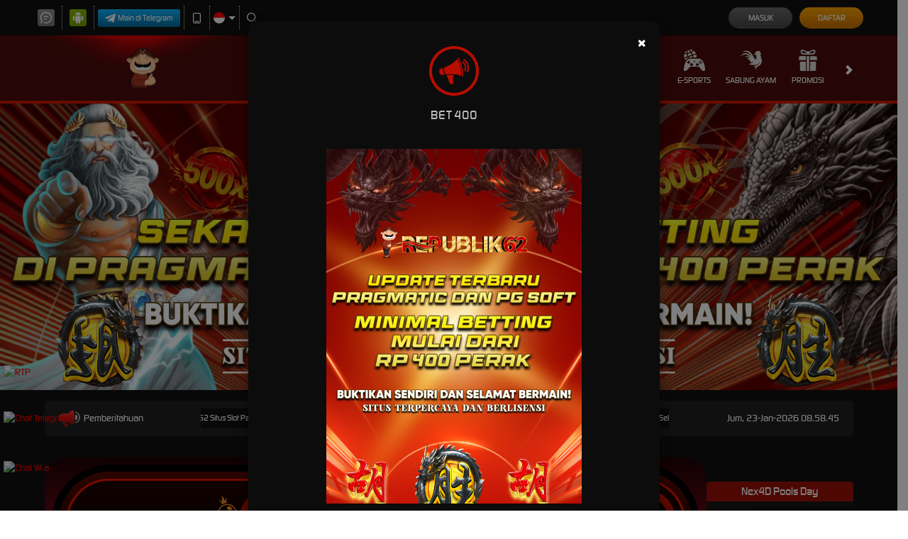

--- FILE ---
content_type: text/css; charset=utf-8
request_url: https://www.swedeclean.com/Content/Theme/desktop-red-css?v=xQl_rtihyyEs_7Bz-g7HYCcUiRw4r_4XMRFvFLwfcYw1
body_size: 15140
content:
:root{--default:transparent;--body-theme-bg:#0a0a0a;--announcement-cntr-bg:#202020;--announcement-cntr-color:#fff;--announcement-cntr-section-announcement-bg:#1a1a1a;--announcement-cntr-section-announcement-color:#fff;--announcement-cntr-list-li-color:#fff;--banner-bg:#070707;--banner-carousel-indicators-li-border:1px solid #fff;--banner-carousel-indicators-active-bg:#d71902;--banner-carousel-indicators-active-border:#d71902;--download-apk-content-bg:#151515;--download-apk-details-title-color:#fff;--download-apk-details-desc-color:#dbdbdb;--download-apk-details-btn-color:#fff;--download-apk-details-btn-bg:linear-gradient(to bottom,#f3dd7f 0%,#b88416 100%);--download-apk-details-btn-back-color:#fff;--download-apk-details-btn-back-bg:#444;--download-apk-details-btn-back-bs:none;--download-apk-color:#fff;--download-apk-section-i-color:#9a0f04;--download-apk-btn-color:#fff;--download-apk-btn-bg:linear-gradient(to bottom,#ff1300 0%,#9a0f04 100%);--download-apk-btn-hover-color:#fff;--download-popup-modal-body-span-color:#fff;--download-popup-modal-header-title-color:#b90d00;--home-progressive-jackpot-bg:linear-gradient(#1c0205,#690712,#1c0205);--home-progressive-jackpot-color:#fff;--home-progressive-jackpot-outer-cntr-bg:#000;--home-progressive-jackpot-inner-cntr-bg:linear-gradient(#560900,rgba(86,9,0,0));--home-progressive-jackpot-border-cntr-bg:#0009;--home-progressive-jackpot-border-cntr-border:3px solid #e71400;--home-progressive-jackpot-jackpot-cntr-bg:linear-gradient(#e71400,#2d0400);--home-progressive-jackpot-jackpot-inner-cntr-bg:#000;--home-progressive-jackpot-jackpot-border-cntr-border:3px dotted #5f0800;--home-progressive-jackpot-jackpot-currency-color:#d31200;--home-progressive-jackpot-jackpot-play-text-color:#fd6f16;--home-progressive-jackpot-jackpot-play-text-label-color:#009fc5;--lottery-result-cntr-bg:#161616;--lottery-result-cntr-color:#fff;--lottery-result-cntr-title-bg:#9a0f06;--lottery-result-cntr-title-color:#fff;--lottery-result-cntr-numbers-bg:#0f0f0f;--sports-platform-title-color:#fff;--sports-matches-cntr-bg:#0f0f0f;--sport-match-item-bg:9a0f04;--sport-match-item-color:#fff;--sport-match-item-even-bg:#303030;--sport-match-item-even-color:#fff;--sport-match-item-info-cntr-bg:#161616;--sport-match-item-even-info-cntr-bg:#0f0f0f;--sport-match-item-even-info-cntr-color:#fff;--sport-match-item-info-color:#fff;--sport-match-item-teams-span-color:#ff2003;--popular-game-title-cntr-title-span-color:#fff;--popular-game-title-cntr-title-span-bg:#4a0a0a;--popular-game-title-cntr-title-span-after-bg:#4a0a0a;--popular-game-title-cntr-content-border:1px solid #4a0a0a;--popular-game-title-cntr-content-game-list-game-item-game-name-color:#e00;--popular-game-title-cntr-content-game-list-game-item-provider-name-color:#fff;--popular-game-title-cntr-content-game-list-scrollbar-thumb-bg:#58585a;--popular-games-bg:#0a0a0a;--popular-games-left-section-title-bg:#101010;--popular-games-left-section-title-color:#fff;--popular-games-scrtabs-tab-cntr-bg:linear-gradient(to bottom,#242424 0%,#515151 46%,#242424 100%);--popular-games-nav-tabs-li-a-bg:#101010;--popular-games-nav-tabs-li-a-active-bg:#181818;--popular-games-scroll-arrow-bg:transparent;--popular-games-scroll-arrow-color:#fff;--popular-games-tab-pane-bg:#050e2d;--popular-games-tab-content-border:1px solid #1a1a1a;--popular-games-list-game-item-hover-link-cntr-bg:rgba(0,0,0,.7);--home-game-list-cntr-title-span-color:#fff;--home-game-list-cntr-title-span-bg:#4a0a0a;--home-game-list-cntr-title-span-after-bg:#4a0a0a;--home-game-list-cntr-content-border:1px solid #4a0a0a;--home-game-list-cntr-content-game-list-game-item-game-name-color:#e00;--home-game-list-cntr-content-game-list-game-item-provider-name-color:#fff;--home-game-list-cntr-content-game-list-scrollbar-thumb-bg:#58585a;--home-info-cntr-bg:#0f0f0f;--home-info-cntr-border:2px solid #c11501;--home-info-cntr-tickercntr-bg:#0f0f0f;--arcade-games-cntr-bg:#9a0e04;--arcade-games-cntr-vendor-name-color:#9a0e04;--arcade-games-cntr-filter-section-bg:#0f0f0f;--arcade-games-cntr-filter-section-input-text-bg:#000;--arcade-games-cntr-filter-section-input-text-color:#fff;--arcade-games-cntr-category-filter-link-color:#fff;--arcade-games-cntr-category-filter-link-active-bg:#9a0e04;--arcade-games-cntr-category-filter-link-active-color:#fff;--sports-cntr-bg:#0b0b0b;--poker-game-types-bg:rgba(62,0,0,.25);--poker-game-types-border:4px solid #1e1e1e;--poker-game-types-ul-li-p-color:#fff;--slot-jackpot-cntr-bg:rgba(15,15,15,.8);--provider-slide-bg:#383637;--provider-slide-i-bg:rgba(255,255,255,.1);--provider-slide-i-color:#fff;--provider-slide-i-hover-bg:rgba(255,255,255,.25);--provider-slide-main-slide-item-bg:rgba(255,255,255,.1);--provider-slide-main-slide-item-a-not-game-info-bg:#000;--provider-slide-main-slide-item-a-not-game-info-hover-bg:#676767;--provider-slide-main-slide-item-h5-color:#fff;--provider-slide-main-slide-item-maintenance-h5-color:#808080;--promotion-cntr-bg:rgba(0,0,0,.8);--promotion-cntr-std-side-menu-li-a-bg:#101010;--promotion-cntr-std-side-menu-li-a-color:#fff;--promotion-cntr-std-side-menu-a-true-bg:#c10303;--promotion-cntr-std-side-menu-a-true-color:#fff;--promotion-list-bg:rgba(49,49,49,.2);--promotion-item-img-border:1px solid #101b32;--promotion-item-btn-cntr-promotion-label-h2-h3-color:#fff;--promotion-item-btn-cntr-promotion-label-h3-span-color:#acabaa;--promotion-item-click-for-more-info-btn-color:#fff;--promotion-item-click-for-get-promo-btn-bg:#9a0f04;--promotion-item-click-for-get-promo-btn-color:#fff;--promotion-item-click-for-get-promo-btn-hover-bg:#800900;--promotion-info-bg:rgba(0,0,0,.8);--promotion-info-border:1px solid #101b32;--promotion-info-color:#fff;--promotion-info-close-btn-bg:#253453;--promotion-info-close-btn-color:#fff;--promotion-info-promotion-title-h2-color:#fff;--promotion-share-cntr-promotion-share-btn-border:1px solid #969696;--promotion-share-cntr-promotion-share-btn-color:#fff;--promotion-share-cntr-promotion-share-btn-img-filter:invert(1) brightness(2);--promotion-item-details-share-cntr-promotion-share-btn-border:1px solid #969696;--promotion-item-details-share-cntr-promotion-share-btn-color:#fff;--promotion-item-details-share-cntr-promotion-share-btn-img-filter:invert(1) brightness(2);--promotion-item-details-color:#fff;--promotion-item-details-bg:rgba(0,0,0,.8);--promotion-item-details-promotion-title-color:#fff;--promotion-item-details-promotion-content-color:#fff;--promotion-item-details-click-for-get-promo-btn-bg:#9a0f04;--promotion-item-details-click-for-get-promo-btn-color:#fff;--promotion-item-details-click-for-get-promo-btn-hover-bg:#800900;--promotion-popup-cntr-bg:#0009;--promotion-popup-cntr-popup-body-social-media-item-span-color:#fff;--promotion-popup-cntr-popup-body-social-media-item-copy-promotion-btn-filter:brightness(3);--contact-us-list-li-h6-color:#787878;--contact-us-list-li-a-color:#fca601;--register-page-remainder-color:#fff;--register-done-cntr-h2-color:#9a0f04;--register-done-cntr-h2-span-color:#fc0000;--register-done-cntr-h3-color:#b2b0b9;--register-done-cntr-h3-span-color:#fff;--register-done-cntr-btn-deposit-bg:linear-gradient(to bottom,#fc0000 0%,#870202 100%);--register-done-cntr-btn-deposit-br:25px;--register-done-cntr-btn-deposit-color:#fff;--register-done-cntr-btn-deposit-bs:rgba(255,255,255,.2) 0 0 20px 5px;--register-done-cntr-btn-deposit-hover-bg:linear-gradient(to top,#870202 0%,#fc0000 100%);--register-done-cntr-btn-deposit-before-bg:rgba(255,255,255,.2);--register-done-cntr-btn-cntr-register-done-btn-bg:transparent;--register-done-cntr-btn-cntr-register-done-btn-border:1px solid #fc0000;--register-done-cntr-btn-cntr-register-done-btn-br:25px;--register-done-cntr-btn-cntr-register-done-btn-color:#fff;--register-done-cntr-btn-cntr-register-done-btn-hover-bg:linear-gradient(to top,#464646 0%,#6a6a6a 100%);--register-done-cntr-btn-cntr-register-done-btn-hover-border:transparent;--register-done-cntr-verification-done-border:2px dotted #fc0000;--register-done-cntr-verification-done-color:#fff;--register-done-cntr-verification-done-bg:#870202;--register-done-cntr-verification-done-info-color:#fc0000;--register-done-cntr-verification-done-info-border:1px solid #fc0000;--register-done-cntr-verification-done-a-color:#fbeb8f;--register-done-cntr-img-bg:transparent;--referral-glyp-cntr-code-header-color:#838383;--std-form-cntr-content-form-control-placeholder-color:#888;--std-form-cntr-content-form-control-focus-border:#8e8e8e;--std-form-cntr-content-password-field-i-color:#555;--register-page-payment-menthod-cntr-bg:#242424;--info-center-title-bg:#2e0606;--info-center-title-color:#fff;--info-center-content-bg:#f8f8fb;--info-center-content-color:#858585;--info-center-content-panel-default-border:#242424;--info-center-content-panel-bg:#111;--info-center-content-panel-color:#fff;--info-center-content-panel-default-heading-color:#333;--info-center-content-panel-default-heading-bg:#242424;--info-center-content-panel-default-heading-border:#242424;--info-center-content-panel-default-heading-col-body-border:#242424;--info-center-content-title-bg:#545454;--info-center-content-title-color:#818181;--info-center-bg:#4a0a0a;--messaging-side-menu-bg:#0f0f0f;--messaging-side-menu-color:#fff;--messaging-side-menu-a-border:5px solid transparent;--messaing-side-menu-active-a-color:#ff2003;--messaing-side-menu-active-a-border:#ff2003;--messaging-side-menu-support-ticket-a-bg:#9a0e04;--messaging-side-menu-support-ticket-a-color:#fff;--messaging-side-menu-support-ticket-a-hover-bg:#9a0e04;--message-detail-title-color:#fff;--replied-message-color:#bd7b7b;--replied-message-border:1px solid #d6d5d5;--replied-message-not-announcement-content-color:#bd7b7b;--replied-message-creator-content-bg:#becbfd;--replied-message-content-pre-p-color:#fff;--replied-message-content-message-attachments-cntr-img-border:1px solid #333;--replied-message-data-message-type-announcement-color:#fff;--replied-message-data-message-type-announcement-bg:#040404;--replied-message-data-message-type-announcement-border:1px solid #242424;--replied-message-data-message-type-announcement-header-info-color:#c9c9c9;--replied-message-data-message-type-announcement-header-notif-img-bg:#7ebaed;--notification-tabs-tab-item-bg:#242424;--notification-tabs-tab-item-color:#fff;--notification-tabs-tab-item-active-bg:linear-gradient(to bottom,#ef0101 0%,#720e0d 100%);--notification-list-item-bg:#040404;--notification-list-item-border:1px solid #242424;--notification-list-item-data-seen-false-bg:#330400;--notification-list-item-data-seen-false-border:#8e0a00;--notification-list-item-img-bg:#4a9ee5;--notification-list-item-img-first-condition-bg:#b7a400;--notification-list-item-img-second-condition-bg:#b21313;--notification-list-item-img-third-condition-bg:#07a429;--notification-list-item-header-title-color:#fff;--notification-list-item-header-date-color:#858585;--notification-list-item-header-label-bg:#8e0a00;--notification-list-item-header-label-color:#fff;--notification-list-item-content-footer-color:#858585;--notification-list-item-title-cntr-content-span-color:#858585;--notification-list-item-title-cntr-content-h3-color:#fff;--notification-list-item-content-p-color:#999;--notification-list-item-play-btn-bg:#9a0e04;--notification-list-item-play-btn-color:#fff;--empty-notification-cntr-img-bg:#333;--empty-notification-cntr-content-h3-p-color:#fff;--notification-popup-body-color:#fff;--notification-popup-body-title-bg:#000;--notification-popup-body-tabs-tab-item-bg:#000;--notification-popup-body-tabs-tab-item-border:2px solid #333;--notification-popup-body-tabs-tab-item-color:#fff;--notification-popup-body-tabs-tab-item-true-border:2px solid #fff;--notification-popup-body-tabs-tab-item-true-bg:#000;--notification-popup-body-tabs-tab-item-count-span-after-bg:#b81111;--notification-popup-body-list-item-seen-false-bs:0px 4px 14px 0px #0006;--notification-popup-body-list-item-seen-false-bg:#200;--notification-popup-body-list-item-seen-false-border:#7d0404;--notification-popup-body-footer-bg:linear-gradient(to bottom,#ef0101 0%,#720e0d 100%);--notification-popup-body-footer-border:1px solid #ef0101;--notification-popup-body-footer-a-color:#fff;--notification-popup-body-scrollbar-thumb-bg:#58585a;--ticket-attachment-upload-container-upload-file-list-item-bg:#d8d8d8;--ticket-attachment-upload-container-upload-file-list-item-color:#000;--ticket-attachment-upload-container-upload-file-list-item-warning-bg:#f00;--ticket-attachment-upload-container-upload-file-list-item-warning-color:#fff;--ticket-attachment-upload-cntr-choose-file-btn-dis-bg:#454545;--ticket-attachment-upload-cntr-choose-file-btn-dis-color:#bbb;--message-attachment-prev-cntr-bg:rgba(0,0,0,.7);--message-attachment-prev-cntr-content-bg:#fff;--message-attachment-prev-cntr-content-span-color:#000;--bonus-slider-modal-close-bg:#fff;--bonus-slider-modal-close-opacity:1;--bonus-slider-modal-modal-header-border:0px solid #e5e5e5;--bonus-slider-modal-modal-header-bg:#0c0c0c;--bonus-slider-modal-modal-header-close-bg:#fff;--bonus-slider-modal-modal-header-close-color:#000;--bonus-slider-modal-modal-header-close-opacity:1;--bonus-slider-modal-modal-title-color:#fff;--bonus-slider-modal-modal-content-bg:#171717;--bonus-slider-modal-modal-content-border:#0c0c0c;--bonus-slider-modal-activation-btn-bg:#bf0000;--bonus-slider-modal-activation-btn-color:#fff;--bonus-slider-modal-activation-btn-hover-bg:#9f0000;--bonus-slider-modal-close-btn-bg:#454545;--bonus-slider-modal-close-btn-hover-bg:#3e3e3e;--bonus-slider-modal-bonus-form-bg:#202020;--bonus-slider-modal-bonus-form-color:#dad9d9;--bonus-slider-modal-bonus-form-border:2px solid #8c8c8c;--bonus-slider-modal-bonus-form-bs:0 0 15px rgba(0,0,0,.2);--bonus-controls-field-bonus-control-btn-bg:#e4e4e4;--bonus-controls-field-bonus-control-btn-color:#525252;--bonus-controls-field-bonus-amount-bg:#0e0e0e;--bonus-controls-field-bonus-amount-color:#bf0000;--bonus-range-bubble-color:#fff;--bonus-range-bubble-border:2px solid #bf0000;--bonus-range-bubble-bg:#0e0e0e;--bonus-range-bubble-before-border:rgba(233,154,1,0);--bonus-range-bubble-before-bordertop:#bf0000;--bonus-range-bubble-after-border:rgba(14,14,14,0);--bonus-range-bubble-after-bordertop:#0e0e0e;--claim-filter-cntr-label-color:#fff;--claim-filter-cntr-select-form-control-color:#e00;--claim-filter-cntr-select-form-control-bg:#242424;--claim-filter-cntr-select-form-control-border:#fff;--claim-filter-cntr-select-form-control-focus-border:#fff;--claim-cntr-bg:#fff;--claim-cntr-std-form-note-color:#fff;--claim-item-bg:#101010;--claim-item-border:1px solid #7c6e3e;--claim-item-color:#fff;--claim-item-title-free-spin-note-color:#a90a0a;--claim-item-type-div-bg:#6d0101;--claim-item-type-div-color:#fff;--claim-item-type-status-yes-bg:#4caf50;--claim-item-type-status-no-bg:#f00;--claim-item-type-status-maybe-bg:#ff9800;--claim-item-type-expiration-countdown-section-bg:#6d0101;--claim-item-type-expiration-countdown-section-before-bg:#560000;--claim-item-type-expiration-countdown-section-before-color:#fff;--claim-item-type-expiration-countdown-value-color:#fff;--claim-item-info-btn-bg:#555;--claim-item-info-btn-color:#fff;--claim-item-info-btn-hover-bg:#444;--claim-item-claim-btn-color:#fff;--claim-item-claim-btn-bg:#a90a0a;--claim-item-claim-btn-hover-bg:#7f2c2c;--claim-item-activation-btn-color:#fff;--claim-item-activation-btn-bg:#a90a0a;--claim-item-activation-btn-hover-bg:#7f2c2c;--claim-item-cancellation-btn-color:#fff;--claim-item-cancellation-btn-bg:#a90a0a;--claim-item-cancellation-btn-hover-bg:#7f2c2c;--claim-item-expiration-btn-color:#fff;--claim-item-expiration-btn-bg:#a90a0a;--claim-item-expiration-btn-hover-bg:#7f2c2c;--bonus-progress-progress-bg:#555;--bonus-progress-progress-bar-success-bg:#0b0;--progress-percentage-color:#fff;--progress-percentage-i-color:#fff;--bonus-eligibility-status-yes-color:#27892b;--bonus-eligibility-status-no-color:#f00000;--bonus-eligibility-status-maybe-color:#db7500;--claim-info-modal-h4-color:#3c76db;--claim-info-modal-modal-body-info-section-title-border:1px solid #292835;--claim-info-modal-modal-body-info-section-highlighted-section-bg:#ffffff26;--claim-info-modal-modal-body-info-section-highlighted-section-color:#d0d0d0;--claim-info-modal-modal-body-info-section-highlighted-section-with-separator-border:1px dashed #fff3;--claim-info-modal-modal-body-info-section-highlighted-section-turnover-calc-note-span-color:#eabd79;--claim-info-modal-modal-body-info-section-highlighted-section-strong-color:#fff;--mobile-app-cntr-select-bg:#fff;--mobile-app-cntr-select-color:#555;--mobile-app-cntr-select-border:1px solid #ccc;--mobile-app-cntr-select-after-border-left:5px solid transparent;--mobile-app-cntr-select-after-border-right:5px solid transparent;--mobile-app-cntr-select-after-border-top:5px solid #fff;--mobile-app-cntr-select-a-color:inherit;--mobile-app-cntr-select-a-active-bg:#9a0f04;--mobile-app-cntr-title-cntr-color:#bbb;--mobile-app-cntr-link-cntr-div-bg:#e8e8e8;--mobile-app-cntr-link-cntr-download-here-btn-cntr-color:#fff;--mobile-app-cntr-link-cntr-download-here-btn-cntr-android-bg:#86ad0d;--mobile-app-cntr-link-cntr-download-here-btn-cntr-apple-bg:#7d7d7d;--mobile-app-cntr-nav-tabs-li-active-a-bg:#800900;--mobile-app-cntr-nav-tabs-li-active-a-color:#fff;--mobile-app-cntr-tab-pane-note-color:#f00;--mobile-app-cntr-tab-pane-important-color:#ff9600;--mobile-app-password-form-std-password-field-i-color:#555;--mobile-app-cntr-logo-cntr-bg:#0f0f0f;--mobile-app-cntr-link-cntr-a-hover-bg:#ddd;--mobile-app-cntr-text-cntr-color:#fff;--profile-cntr-section-heading-color:#333;--profile-cntr-mobile-info-btn-border:1px solid #9a0e04;--profile-cntr-mobile-info-btn-hover-bg:#9a0e04;--profile-cntr-mobile-info-btn-hover-color:#fff;--profile-cntr-download-link-cntr-a-hover-bg:#ddd;--std-content-info-border:1px solid #242424;--std-content-info-h2-color:#e00;--std-content-info-std-content-block-bg:#1a1a1a;--std-content-info-table-border:1px solid #242424;--std-content-info-table-thead-tr-th-bg:#242424;--profile-summary-table-table-color:#fff;--profile-summary-table-warning-bg:#f00;--profile-summary-table-warning-color:#fff;--banking-details-header-label-color:#fff;--banking-details-header-a-bg:#808080;--bank-info-cntr-carousel-indicators-li-bg:#fff;--bank-info-cntr-carousel-indicators-li-hover-bg:#e00;--bank-info-block-bg:#3e3e3e;--bank-info-block-color:#fff;--bank-info-block-hr-border-top:1px solid #2e2e2e;--bank-info-block-hr-border-bottom:1px solid #434343;--last-transaction-table-border:1px solid #0a1849;--last-transaction-table-thead-bg:#0a1849;--last-transaction-table-table-thead-th-tbody-td-color:#fff;--last-transaction-table-status-color:#fff;--last-transaction-table-status-rej-bg:#ff3838;--last-transaction-table-status-app-bg:#56f000;--last-transaction-table-status-pen-bg:#999;--last-transaction-table-status-fai-bg:#ffb302;--add-new-payment-acc-cntr-a-color:#e52517;--add-new-payment-acc-cntr-a-img-filter:invert(20%) sepia(79%) saturate(4472%) hue-rotate(354deg) brightness(93%) contrast(94%);--payment-account-list-item-hover-bg:#232323;--payment-account-list-item-title-cntr-title-number-color:#fff;--payment-account-list-item-title-cntr-default-label-bg:#41404c;--payment-account-list-item-title-cntr-default-label-color:#d8d8df;--payment-account-list-item-title-cntr-default-label-border:1px solid #908fa1;--payment-account-list-item-arrow-right-filter:invert(1);--payment-account-detail-cntr-item-label-color:#fff;--payment-account-detail-cntr-item-value-color:#fff;--set-as-default-btn-color:#e52517;--set-as-default-btn-bg:none;--set-as-default-btn-border:1px solid #e52517;--set-as-default-btn-default-true-color:#555;--set-as-default-btn-default-true-border:#555;--back-link-cntr-a-color:#fff;--back-link-cntr-a-hover-color:#fff;--back-link-cntr-a-img-filter:invert(1);--referral-cntr-a-hover-color:#faa301;--referral-cntr-referral-title-color:#fff;--referral-section-qr-code-img-bg:#fff;--referral-section-referral-code-cntr-border:1px dashed #e00;--referral-section-referral-code-cntr-color:#fff;--referral-section-referral-code-copy-btn-bg:#9a0f04;--referral-section-referral-code-copy-btn-color:#141515;--referral-section-referral-code-copy-btn-span-color:#fff;--referral-section-referral-social-media-cntr-referral-social-media-color:#fff;--referral-section-referral-social-media-cntr-referral-social-media-btn-border:1px solid #fff;--referral-section-referral-social-media-cntr-referral-social-media-btn-filter:invert(100%) invert(14%) sepia(85%) saturate(5453%) hue-rotate(358deg) brightness(87%) contrast(121%);--referral-section-referral-code-copy-btn-img-filter:invert(0);--referral-box-cntr-referral-box-bg:#222020;--referral-box-cntr-referral-box-border:1px solid #e00;--referral-box-cntr-referral-box-color:#fff;--referral-box-cntr-referral-box-referral-box-icon-bg:#9a0f04;--referral-box-cntr-referral-box-span-color:#e00;--referral-box-cntr-referral-box-h4-color:#fff;--referral-feature-cntr-std-btn-group-a-color:#fff;--referral-feature-cntr-std-btn-group-a-hover-color:#fff;--referral-contact-verification-p-color:#fff;--referral-contact-verification-p-span-verified-color:#0f0;--referral-contact-verification-p-span-verified-false-color:#f00;--referral-guidance-note-color:#fff;--referral-features-referral-features-item-bg:#222020;--referral-features-referral-features-item-feature-icon-div-bg:linear-gradient(to bottom,#ef0101 0%,#720e0d 100%);--referral-features-referral-features-item-feature-info-span-color:#fff;--referral-features-referral-features-item-feature-info-p-color:#ef0101;--referral-verification-cntr-input-form-control-border:#dedede;--referral-verification-cntr-std-btn-group-input-submit-disabled-bg:linear-gradient(to bottom,#87867f,#323232);--referral-verification-cntr-std-btn-group-input-submit-disabled-color:#fff;--referral-verification-cntr-std-inline-form-group-verified-color:#0f0;--referral-verification-cntr-std-inline-form-group-verified-false-color:#f00;--referral-verification-cntr-terms-conditions-cntr-h3-ol-li-color:#fff;--referral-verification-cntr-terms-conditions-cntr-ol-border:1px solid #bbb;--referral-verification-cntr-footer-line-bg:#ddd;--referral-verification-cntr-verified-false-before-bg:rgba(0,0,0,.7);--referral-verification-cntr-verified-false-profile-link-bg:linear-gradient(to bottom,#ef0101 0%,#720e0d 100%);--referral-verification-cntr-verified-false-profile-link-color:#fff;--referral-verification-cntr-verified-false-profile-link-hover-bg:linear-gradient(to bottom,#720e0d 0%,#ef0101 100%);--pending-verification-cntr-icon-cntr-bg:#ef0101;--pending-verification-cntr-h2-color:#333;--pending-verification-cntr-p-color:#ef0101;--update-verification-note-cntr-verification-note-bg:#363636;--update-verification-note-cntr-verification-note-color:#fff;--update-verification-note-cntr-verification-note-span-color:#ff2003;--update-verification-note-bg:#222020;--update-verification-note-p-color:#999;--update-verification-note-p-a-color:#3570ce;--update-verification-note-div-color:#f00;--verify-whatsapp-popup-border:1px solid #171717;--verify-whatsapp-popup-bg:#171717;--verify-whatsapp-popup-p-color:#fff;--verify-verify-whatsapp-popup-p-span-false-color:#f00;--whitelisted-domains-link-bg:#9a0f04;--whitelisted-domains-link-color:#fff;--loyalty-reward-cntr-border:#242424;--loyalty-reward-cntr-bg:#101010;--loyalty-reward-cntr-exp-countdown-data-section-bg:#1e1e1e;--loyalty-reward-cntr-exp-countdown-data-section-color:#fff;--loyalty-reward-cntr-exp-countdown-data-section-value-bg:#1e1e1e;--loyalty-reward-cntr-exp-countdown-data-section-value-color:#fff;--loyalty-reward-cntr-tab-filter-tab-color:#fff;--loyalty-reward-cntr-tab-filter-tab-bg:#2a2a2a;--loyalty-reward-cntr-tab-filter-checked-tab-bg:#4e4e4e;--loyalty-reward-cntr-tab-filter-checked-tab-color:#fff;--loyalty-reward-cntr-category-title-color:#fff;--loyalty-reward-cntr-category-title-a-color:#a5a5a5;--loyalty-reward-cntr-category-title-before-bg:#e00;--loyalty-reward-cntr-item-stock-color:#fff;--loyalty-reward-cntr-item-name-color:#fff;--loyalty-reward-cntr-item-price-bg:linear-gradient(to right,#56e1ff,#be34ff);--loyalty-reward-cntr-item-price-color:#fff;--loyalty-reward-cntr-item-countdown-bg:#800;--loyalty-reward-cntr-item-countdown-color:#fff;--loyalty-reward-cntr-item-countdown-time-cntr-time-bg:#1e1e1e;--loyalty-reward-cntr-item-countdown-time-cntr-time-color:#fff;--loyalty-reward-cntr-reward-button-bg:linear-gradient(to bottom,#ff1300,#9a0f04);--loyalty-reward-cntr-reward-button-color:#fff;--loyalty-reward-cntr-reward-button-disabled-color:#898989;--loyalty-reward-cntr-reward-button-disabled-border:#898989;--loyalty-reward-cntr-flash-sale-lucky-draw-other-product-cntr-scrollbar-thumb-bg:#58585a;--loyalty-reward-cntr-flash-sale-cntr-item-bg:#191919;--loyalty-reward-cntr-flash-sale-cntr-item-border:#101010;--loyalty-reward-cntr-lucky-draw-cntr-item-bg:#191919;--loyalty-reward-cntr-lucky-draw-cntr-item-border:#28282800;--loyalty-reward-cntr-other-product-cntr-item-bg:#191919;--loyalty-reward-cntr-other-product-cntr-item-border:#28282800;--loyalty-reward-cntr-lucky-draw-other-product-cntr-item-thumbnail-border:#303030;--loyalty-reward-cntr-lucky-draw-cntr-item-thumbnail-bg:radial-gradient(44.8% 44.8% at 50% 50%,#3f3f3f 0%,#1d1d1d 100%);--loyalty-reward-cntr-other-product-cntr-item-thumbnail-countdown-bg:#800;--loyalty-reward-cntr-flash-sale-lucky-draw-other-product-cntr-item-detail-cntr-lp-detail-bg:#363636;--loyalty-reward-cntr-flash-sale-lucky-draw-other-product-cntr-item-detail-cntr-lp-detail-first-child-bg:#ffa200;--loyalty-reward-cntr-flash-sale-lucky-draw-other-product-cntr-item-detail-cntr-lp-detail-first-child-color:#fff;--loyalty-reward-cntr-flash-sale-cntr-item-detail-cntr-lp-detail-real-lp-color:#6c757d;--loyalty-reward-cntr-flash-sale-lucky-draw-other-product-cntr-item-detail-cntr-lp-detail-flash-lp-color:#fff;--loyalty-cntr-std-form-note-bg:#363636;--loyalty-cntr-std-form-note-color:#fff;--loyalty-cntr-loyalty-menu-a-bg:#1b1b1b;--loyalty-cntr-loyalty-menu-a-color:#fff;--loyalty-cntr-loyalty-menu-a-border:#3d3c3c;--loyalty-cntr-std-form-content-bg:#151515;--loyalty-cntr-std-form-content-border:1px solid #151515;--loyalty-cntr-loyalty-history-filter-label-color:#fff;--loyalty-cntr-loyalty-history-filter-select-bg:#fff;--loyalty-cntr-loyalty-history-filter-select-border:#ddd;--loyalty-cntr-loyalty-history-filter-select-color:#000;--loyalty-history-list-loyalty-history-item-bg:#eee;--loyalty-history-list-item-content-info-h3-color:#000;--loyalty-history-list-item-content-info-p-color:#929291;--loyalty-history-list-item-content-points-item-span-increase-color:#00e700;--loyalty-history-list-item-content-points-item-span-decrease-color:#f00;--loyalty-history-list-item-date-border:1px solid #ddd;--loyalty-history-list-item-date-span-color:#000;--how-it-works-cntr-section-bg:#fff;--how-it-works-cntr-section-border:#ebebeb;--how-it-works-cntr-section-title-bg:#393939;--how-it-works-cntr-section-title-color:#ef0101;--how-it-works-cntr-section-list-item-p-color:#000;--mission-cntr-item-bg:#313030;--mission-cntr-item-info-h3-color:#fff;--mission-cntr-item-info-progress-cntr-bg:#020202;--mission-cntr-item-info-progress-cntr-border:1px solid #707070;--mission-cntr-item-info-progress-cntr-color:#fff;--mission-cntr-item-default-claimable-info-progress-cntr-progress-bg:#2cbc00;--mission-cntr-item-default-claimable-info-progress-cntr-progress-border:#39f700;--mission-cntr-item-completed-info-progress-cntr-progress-bg:#535353;--mission-cntr-item-completed-info-progress-cntr-progress-border:#646763;--mission-cntr-item-action-cntr-bg:#212121;--mission-cntr-item-action-cntr-reward-span-color:#fff;--mission-cntr-item-action-cntr-action-btn-bg:#626262;--mission-cntr-item-action-cntr-action-btn-color:#fff;--mission-cntr-item-action-cntr-btn-hover-bg:#454545;--mission-cntr-item-action-cntr-btn-hover-color:#fff;--mission-cntr-item-claimable-action-cntr-action-btn-bg:linear-gradient(to bottom,#ef0101 0%,#720e0d 100%);--mission-cntr-item-claimable-action-cntr-action-btn-color:#fff;--mission-cntr-item-claimable-action-cntr-action-btn-hover-bg:linear-gradient(to bottom,#720e0d 0%,#720e0d 100%);--mission-cntr-item-claimable-action-cntr-action-btn-hover-color:#fff;--daily-reward-cntr-bg:#202020;--loyalty-redemption-header-username-color:#fff;--loyalty-redemption-header-point-info-bg:#000;--loyalty-redemption-header-point-info-border:1px solid #303030;--loyalty-redemption-header-point-info-point-color:#ffa200;--std-form-cntr-loyalty-benefit-form-cntr-bg:#141515;--loyalty-benefit-form-cntr-std-form-content-bg:#141515;--loyalty-benefit-form-cntr-std-form-content-border:1px solid transparent;--loyalty-cntr-level-bg:-webkit-linear-gradient(#fff,#fff);--loyalty-cntr-level-bronze-bg:-webkit-linear-gradient(#d18a6d,#744a3b);--loyalty-cntr-level-silver-bg:-webkit-linear-gradient(#cecece,#727272);--loyalty-cntr-level-gold-bg:-webkit-linear-gradient(#ffe158,#775213);--loyalty-cntr-level-platinum-bg:-webkit-linear-gradient(#8cf2f2,#4d828a);--loyalty-cntr-level-diamond-bg:-webkit-linear-gradient(#4ebfe8,#134da3);--loyalty-level-benefits-section-bg:#101010;--loyalty-level-benefits-section-border:1px solid #242424;--loyalty-level-cntr-item-badge-cntr-bg:#161616;--loyalty-level-cntr-item-badge-cntr-bs:0px 2px 4px 0px #00000080;--loyalty-level-cntr-item-true-badge-cntr-bg:#202020;--loyalty-level-cntr-item-title-cntr-span-color:#fff;--loyalty-level-cntr-item-false-title-cntr-level-bg:#ffffff4d;--loyalty-level-cntr-item-false-title-cntr-span-color:#ffffff4d;--loyalty-level-cntr-item-progress-cntr-progress-point-bg:#252525;--loyalty-level-cntr-item-progress-cntr-progress-point-border:2px solid #252525;--loyalty-level-cntr-item-progress-cntr-reached-true-progress-point-bg:#53ab01;--loyalty-level-cntr-item-progress-cntr-reached-true-progress-point-border:#0a0a0a;--loyalty-level-cntr-item-progress-cntr-progress-bar-bg:#252525;--loyalty-level-cntr-item-progress-cntr-progress-bar-progress-bg:#53ab01;--loyalty-level-remarks-cntr-bg:#d6050533;--loyalty-level-remarks-cntr-color:#fff;--loyalty-level-remarks-cntr-border:#d60505;--loyalty-level-benefits-cntr-bg:#1b1b1b;--loyalty-level-benefits-cntr-title-h3-color:#fff;--loyalty-level-benefits-cntr-list-list-item-bg:#252525;--loyalty-level-benefits-cntr-list-list-item-bs:0px 4px 4px 0px #00000040;--loyalty-level-benefits-cntr-list-list-item-benefits-info-span-color:#fff;--loyalty-level-benefits-cntr-list-list-item-benefits-info-p-color:#a8a8a8;--benefits-icon-cntr-bg:#5c5c5c;--loyalty-benefit-modal-body-span-color:#fff;--loyalty-benefit-modal-body-p-color:#b2b0b9;--progressive-jackpot-jackpot-cntr-color:#baad6b;--progressive-jackpot-jackpot-currency-color:#f70000;--jackpot-winners-bg:linear-gradient(to bottom,#0f0f0f 12%,#656565 48%,#0f0f0f 100%);--jackpot-winners-jackpot-winner-title-color:#fff;--jackpot-winners-winners-ticker-cntr-bg:linear-gradient(to bottom,#0f0f0f 12%,#656565 48%,#0f0f0f 100%);--winners-ticker-ul-li-winner-info-color:#fff;--winners-ticker-ul-li-winner-amount-color:#f8a201;--bank-status-list-data-online-bg:#222;--bank-status-list-data-online-true-before-bg:#0f0;--bank-status-list-data-online-false-before-bg:#e00;--bank-info-bg:linear-gradient(to bottom,#232323 0%,#232323 100%);--bank-info-color:#888;--bank-info-h1-color:#fff;--bank-info-h2-color:#fff;--bank-info-h3-color:#fff;--bank-info-h4-color:#fff;--bank-info-h5-color:#fff;--bank-info-hr-border-top:1px solid #888;--bank-info-hr-border-bottom:1px solid #393939;--bank-info-download-qr-code-btn-bg:#4f4f4f;--bank-info-download-qr-code-btn-color:#fff;--bank-info-bank-info-acc-number-cntr-img-filter:invert(1);--bank-info-download-qr-code-btn-img-filter:invert(1);--bank-info-data-details-action-img-filter:initial;--recommended-for-instant-process-color:#eee;--recommended-for-instant-process-span-color:#fff;--payment-method-selection-label-bs:0 3px 5px rgba(0,0,0,.2);--payment-method-selection-input-radio-label-color:#000;--payment-method-selection-input-radio-checked-label-bg:linear-gradient(to bottom,#ef0101 0%,#720e0d 100%);--payment-method-selection-input-radio-checked-label-color:#fff;--payment-maintenance-cntr-bg:#313131;--payment-maintenance-cntr-color:#fff;--payment-maintenance-cntr-i-bg:red;--payment-maintenance-cntr-i-color:#fff;--payment-maintenance-cntr-i-border:1px solid #fff;--remarks-cntr-border:1px dotted #e00;--remarks-cntr-bg:#4a0a0a;--remarks-cntr-i-bg:transparent;--remarks-cntr-i-border:#e00;--remarks-cntr-i-color:#e00;--deposit-qr-label-cntr-bank-info-img-filter:none;--deposit-cntr-std-form-note-a-color:#e00;--deposit-cntr-formatted-balance-color:#e00;--deposit-cntr-copy-bank-acc-btn-color:#fff;--deposit-cntr-copy-bank-acc-btn-hover-color:#fba501;--deposit-cntr-admin-fee-cntr-color:#ffb82e;--deposit-cntr-input-input-validation-error-bg:#000;--deposit-cntr-deposit-form-group-head-a-color:#fff;--deposit-cntr-hr-deposit-gap-bg:-webkit-gradient(linear,0 0,100% 0,from(transparent),to(transparent),color-stop(50%,#fff));--deposit-cntr-reveal-bank-acc-btn-color:#fff;--deposit-cntr-reveal-bank-acc-btn-bg:#9a0f04;--deposit-cntr-reveal-bank-acc-btn-hover-bg:#800900;--deposit-amount-cntr-bg:transparent;--deposit-amount-cntr-color:#fff;--deposit-amount-cntr-input-text-bg:#000;--deposit-amount-cntr-input-text-color:#fff;--deposit-amount-cntr-input-text-border:1px solid #393939;--deposit-amount-cntr-ref-number-input-bg:#6a6a6a;--deposit-amount-cntr-ref-number-input-border:#6a6a6a;--deposit-amount-cntr-ref-number-input-color:#fff;--deposit-amount-cntr-real-deposit-amount-color:#9a0f04;--deposit-amount-cntr-real-deposit-amount-before-color:#333;--deposit-amount-cntr-amount-currency-label-color:#fff;--deposit-note-content-bg:#cbcbcb;--deposit-note-content-color:#363565;--deposit-amount-range-color:#fff;--deposit-summary-cntr-border:1px solid #222;--deposit-summary-cntr-header-bg:#222;--deposit-summary-cntr-header-color:#fff;--deposit-summary-cntr-header-summary-transfer-amount-color:#9a0f04;--deposit-summary-cntr-content-bg:#1b1b1b;--deposit-summary-cntr-content-body-title-color:#fff;--deposit-summary-cntr-content-body-detail-cntr-item-color:#dbdbdb;--deposit-summary-cntr-content-footer-color:#fff;--deposit-summary-cntr-content-footer-border:1px solid #333;--withdrawal-cntr-form-group-head-a-color:#fff;--withdrawal-cntr-form-group-section-asterisk-color:#f00;--withdrawal-cntr-hr-withdrawal-gap-bg:-webkit-gradient(linear,0 0,100% 0,from(transparent),to(transparent),color-stop(50%,#fff));--withdrawal-summary-cntr-border:1px solid #222;--withdrawal-summary-cntr-header-bg:#222;--withdrawal-summary-cntr-header-color:#fff;--withdrawal-summary-cntr-header-transfer-amount-color:#9a0f04;--withdrawal-summary-cntr-content-bg:#1b1b1b;--withdrawal-summary-cntr-content-body-title-color:#fff;--withdrawal-summary-cntr-content-body-detail-cntr-item-color:#dbdbdb;--withdrawal-summary-cntr-content-footer-color:#fff;--withdrawal-summary-cntr-content-footer-border:1px solid #333;--withdrawal-amount-input-form-control-color:#d3a516;--withdrawal-amount-currency-label-color:#bbb;--withdrawal-amount-currency-suffix-color:#d3a516;--data-cntr-background-others-bg:#010717;--data-cntr-background-promotions-bg:#0a0a0a;--hot-match-cntr-color:#fff;--hot-match-cntr-data-match-info-date-color:#ffff;--login-panel-login-btn-bg:linear-gradient(to bottom,#6a6a6a 0%,#464646 100%);--login-panel-login-btn-color:#fff;--login-panel-login-btn-border:transparent;--login-panel-login-btn-hover-bg:linear-gradient(to bottom,#464646 0%,#6a6a6a 100%);--login-panel-login-btn-hover-color:#fff;--login-panel-register-btn-bg:linear-gradient(to bottom,#fda601 0%,#cc7100 100%);--login-panel-register-btn-color:#fff;--login-panel-register-btn-border:transparent;--login-panel-register-btn-hover-bg:linear-gradient(to bottom,#cc7100 0%,#fda601 100%);--login-panel-register-btn-hover-color:#fff;--login-panel-register-btn-hover-ts:none;--provider-cntr-border:#1e1e1e;--provider-cntr-color:#3b4b71;--provider-cntr-h5-bg:#101010;--provider-cntr-h5-color:#737373;--std-side-menu-bg:#151515;--std-side-menu-group-label-menu-a-bg:#000;--std-side-menu-group-label-menu-a-color:#fff;--std-side-menu-a-active-hover-bg:#800900;--std-side-menu-a-active-hover-color:#fff;--std-side-menu-player-acc-section-bg:#4a0a0a;--std-side-menu-player-acc-section-color:#fff;--std-side-menu-player-acc-section-username-color:#e00;--std-side-menu-player-acc-section-wallet-cntr-bg:#02071c;--std-side-menu-player-acc-section-wallet-cntr-border:1px solid white;--std-side-menu-menu-section-bg:#151515;--std-side-menu-menu-section-color:#fff;--std-side-menu-menu-section-hr-border:#e52517;--std-side-menu-menu-section-hover-focus-true-bg:#4a0a0a;--std-side-menu-menu-section-hover-focus-true-color:#e00;--std-side-menu-group-label-bg:#0f1738;--loyalty-daily-reward-available-rank-up-modal-content-bg:#202020;--loyalty-available-rank-up-modal-std-secondary-btn-bg:linear-gradient(to bottom,#ef0101 0%,#720e0d 100%);--loyalty-available-rank-up-modal-std-secondary-btn-hover-bg:linear-gradient(to bottom,#720e0d 0%,#ef0101 100%);--std-form-cntr-bg:#0c0c0c;--std-form-title-bg:#4a0a0a;--std-form-title-color:#fff;--std-form-content-bg:#101010;--std-form-content-color:#fff;--std-form-content-offline-cntr-color:#333;--std-section-title-color:#000;--std-section-title-before-bg:#ef0101;--std-reporting-cntrl-group-btn-primary-bg:#9a0f04;--std-reporting-cntrl-group-btn-primary-color:#fff;--std-reporting-cntrl-group-btn-primary-border:transparent;--std-reporting-cntrl-group-btn-primary-hover-bg:#9a0f04;--std-reporting-cntrl-group-btn-primary-hover-color:#fff;--grid-totals-bg:#f1f1f1;--grid-totals-color:#000;--std-form-note-bg:#363636;--std-form-note-color:#fff;--std-form-note-span-strong-color:#ff2003;--std-inline-form-group-label-color:#838383;--std-inline-form-group-section-asterisk-color:#f00;--std-inline-form-group-form-control-readonly-bg:#333;--std-btn-group-btn-primary-bg:#9a0f04;--std-btn-group-btn-primary-color:#fff;--std-btn-group-btn-primary-hover-bg:#800900;--std-btn-group-btn-primary-hover-color:#fff;--std-btn-group-btn-primary-disabled-bg:#736f60;--std-btn-group-btn-primary-disabled-color:#fefefe;--exp-countdown-data-section-bg:#404040;--exp-countdown-data-section-color:#ea5e5e;--exp-countdown-data-section-border:1px solid #6b6b6b;--exp-countdown-data-section-title-bg:#555;--exp-countdown-data-section-title-color:#fff;--copy-input-btn-field-btn-color:#9a0f04;--copy-input-btn-field-btn-hover-color:#800900;--last-transaction-model-span-status-1-color:#f00;--last-transaction-model-span-status-2-color:#008000;--last-transaction-model-span-status-3-color:#f9fd01;--std-password-field-i-color:#fff;--std-main-content-scroll-thumb-bg:#58585a;--top-tab-cntr-border:2px solid #4a0a0a;--top-tab-cntr-a-bg:#151515;--top-tab-cntr-a-color:#fff;--top-tab-cntr-a-true-hover-bg:#4a0a0a;--top-tab-cntr-a-true-hover-color:#e00;--tab-content-cntr-bg:#151515;--std-form-link-header-a-color:#fff;--std-form-link-header-a-bg:#222;--std-form-link-header-a-false-bg:#2d2d2d;--std-form-link-header-a-false-color:#fff;--std-form-link-header-a-true-bg:#e52517;--std-form-link-header-a-true-color:#fff;--std-profile-bar-bg:#242424;--std-profile-bar-color:#fff;--std-profile-bar-a-color:#fff;--std-profile-bar-user-field-div-username-color:#eed477;--std-profile-bar-user-field-loyalty-info-cntr-lp-field-border:1px dotted #fff;--std-profile-bar-user-field-loyalty-info-cntr-lp-field-color:#fba501;--std-profile-bar-user-field-loyalty-info-cntr-div-a-bg:#757575;--std-profile-bar-user-field-loyalty-info-cntr-div-a-color:#fff;--std-profile-bar-deposit-withdraw-redemption-field-border:1px dotted #fff;--std-profile-bar-deposit-withdraw-redemption-field-a-color:#fff;--std-profile-bar-withdraw-redemption-field-border:1px dotted #fff;--std-profile-bar-ver-field-i-data-icon-bg:#606060;--std-profile-bar-ver-field-i-data-icon-after-color:#fff;--std-profile-bar-ver-field-i-data-icon-after-bg:#f00;--std-profile-bar-ref-code-cntr-border:1px dashed #e00;--std-profile-bar-ref-code-cntr-bg:#4a0a0a;--std-profile-bar-ref-code-cntr-color:#e00;--otp-hr-border:#e00;--request-otp-btn-contact-ver-link-border:2px solid #e00;--request-otp-btn-contact-ver-link-color:#e00;--request-otp-btn-disabled-border:#464646;--request-otp-btn-disabled-bg:#707070;--request-otp-btn-disabled-color:#b3b3b3;--otp-input-border:#e00;--data-payment-gateway-bg:#222;--data-payment-gateway-color:#fff;--data-payment-gateway-va-acc-number-bg:#000;--data-payment-gateway-qris-qr-code-cntr-a-bg:#9a0f04;--data-payment-gateway-qris-qr-code-cntr-a-color:#fff;--data-payment-gateway-download-qr-btn-bg:#9a0f04;--data-payment-gateway-download-qr-btn-color:#fff;--data-payment-gateway-destination-va-download-img-filter:invert(1);--std-checkbox-cntr-label-color:#fff;--simple-form-note-color:#dcb04c;--pending-transactons-cntr-item-color:#fff;--pending-transactons-cntr-item-bg:#1d1d1d;--pending-transactions-cntr-item-p-color:#b2b0b9;--pending-transactions-cntr-item-data-payment-gateway-bs:0px 4px 4px 0px #00000040;--pending-transactions-cntr-item-data-payment-gateway-bg:#222;--pending-transactions-cntr-item-data-payment-gateway-color:#fff;--pending-transactions-cntr-item-data-payment-gateway-hr-btop:1px solid #343434;--pending-transactions-cntr-item-data-payment-gateway-hr-bbot:1px solid #272727;--pending-transactions-cntr-item-data-payment-gateway-destination-acc-bank-info-div-img-filter:initial;--pending-transactons-cntr-item-remarks-cntr-border:#fff3;--pending-transactons-cntr-item-remarks-cntr-color:#fff;--pending-transactons-cntr-item-remarks-cntr-bg:#ffffff0f;--no-data-cntr-p-color:#333;--no-data-cntr-img-filter:invert(11%) sepia(7%) saturate(9%) hue-rotate(18deg) brightness(98%) contrast(91%);--otp-popup-content-bg:#1d1d1d;--otp-popup-content-color:#fff;--otp-popup-content-resend-btn-color:#f00;--otp-popup-content-header-close-span-color:#fff;--otp-fake-inputs-div-border:1px solid #2b2b2b;--otp-fake-inputs-div-bg:#101010;--otp-fake-inputs-div-color:#fff;--otp-fake-inputs-div-bs:0px 4px 4px 0px #00000040;--otp-fake-inputs-div-filled-border:#ca0101;--otp-fake-inputs-div-focused-border:#ca0101;--contact-verification-section-ul-li-span-color:#fff;--modal-std-header-color:#fff;--modal-std-header-after-bg:linear-gradient(90deg,rgba(255,255,255,0) 0%,rgba(255,255,255,.9) 46.29%,rgba(255,255,255,0) 100%);--bonus-selection-cntr-bg:#2b0202;--bonus-selection-cntr-border:1px solid #a3080e;--bonus-selection-cntr-color:#fff;--bonus-selection-cntr-action-cancel-bonus-btn-border:1px solid #fff;--bonus-selection-cntr-action-cancel-bonus-btn-color:#fff;--bonus-selection-popup-content-bg:#0b0b0b;--bonus-selection-popup-content-color:#fff;--bonus-selection-popup-content-h2-color:#fff;--bonus-selection-popup-content-close-btn-img-filter:invert(0);--bonus-selection-list-card-bg:#1d1c21;--bonus-selection-list-card-border:1px solid #42404c;--bonus-selection-list-card-selected-bg:#2b0202;--bonus-selection-list-card-selected-border:#a3080e;--bonus-selection-list-card-selected-color:#fff;--bonus-selection-list-card-footer-bg:#1d1c21;--bonus-selection-list-card-footer-tnc-btn-color:#fff;--bonus-selection-list-card-footer-tnc-btn-img-filter:invert(0);--bonus-selection-list-card-footer-end-date-color:#f44032;--bonus-selection-list-card-detail-bg:#3a3842;--bonus-selection-list-card-detail-color:#fff;--bonus-selection-list-card-remarks-cntr-border:#e60105;--bonus-selection-list-card-remarks-cntr-bg:#4f0001;--bonus-selection-list-card-remarks-cntr-color:#fff;--bonus-selection-list-card-content-title-bonus-btn-bg:#35333b;--bonus-selection-list-card-content-title-bonus-btn-border:1px solid #5a5762;--bonus-selection-cntr-action-img-filter:invert(0);--bonus-selection-list-card-selected-content-title-bonus-btn-bg:#3c1e1e;--bonus-selection-list-card-selected-content-title-bonus-btn-border:#582c2c;--bonus-selection-list-card-selected-content-title-bonus-btn-color:#ff7272;--bonus-selection-list-card-selected-footer-bg:#2b0202;--bonus-selection-list-card-false-bg:#333;--bonus-selection-list-card-false-border:1px solid #42404c;--bonus-selection-list-card-false-comtent-color:#adadad;--bonus-selection-list-card-false-footer-bg:#333;--bonus-selection-card-highlighted-section-bg:#27252c;--bonus-selection-card-highlighted-section-color:#e7e7e7;--forgot-pass-modal-header-hr-bg:-webkit-gradient(linear,0 0,100% 0,from(transparent),to(transparent),color-stop(50%,#fff));--search-header-title-img-filter:invert(23%) sepia(96%) saturate(5788%) hue-rotate(354deg) brightness(93%) contrast(124%);--std-remark-notification-content-span-color:#f00;--std-outline-btn-border:1px solid #c69a2f;--std-outline-btn-color:#fff;--std-remarks-cntr-content-cntr-p-color:#d8d8d8;--std-remarks-cntr-content-cntr-p-span-color:#d00;--user-info-color:#fff;--user-info-main-info-bg:#262626;--user-info-main-info-bs:0px 4px 4px 0px #00000040;--user-info-main-info-item-item-before-bg:#5d5d5d;--user-info-new-notif-true-before-bg:#fc1818;--user-info-new-notif-true-before-color:#fff;--user-info-new-notif-true-before-border:1px solid #fff;--user-info-wallet-cntr-balance-color:#9fe900;--user-info-wallet-cntr-locked-balance-bg:#3d3d3d;--user-info-wallet-cntr-locked-balance-color:#9fe900;--user-info-dropdown-menu-li-a-bg:#0f0f0f;--user-info-dropdown-menu-li-a-color:#fff;--user-info-dropdown-menu-li-a-focus-bg:#9a0e04;--user-info-dropdown-menu-li-a-focus-color:#fff;--user-info-vendor-balances-cntr-border:3px solid #b90d00;--user-info-vendor-balances-cntr-bg:rgba(0,0,0,.85);--user-info-vendor-balances-cntr-header-border:2px solid #b90d00;--user-info-vendor-balances-cntr-header-strong-color:#b90d00;--user-info-vendor-balances-cntr-item-color:#fff;--unread-announcements-popup-bg:#000000d9;--unread-announcements-popup-color:#fff;--unread-announcements-popup-border:3px solid #b90d00;--unread-announcements-popup-before-border:10px solid #b90d00;--loyalty-top-bar-cntr-bg:linear-gradient(82.95deg,#121212 -41.64%,#3d3d3d 138.36%);--body-color:#bbb;--form-control-border:#393939;--form-control-bg:#080808;--form-control-color:#a6a6a6;--a-color:#f00;--a-focus-hover-color:#f00;--form-cntrl-fieldset-disabled-bg:#080808;--table-table-bg:#101010;--topbar-cntr-bg:#0f0f0f;--topbar-left-section-item-color:#848484;--topbar-left-section-item-a-hover-color:#8e8e8e;--topbar-left-section-language-selector-bg:#0f0f0f;--topbar-left-section-language-selector-li-border:1px solid #fff;--site-header-bg:#4a0a0a;--site-header-border:4px solid #ce1702;--top-menu-li-a-color:#fff;--top-menu-li-true-hover-bg:radial-gradient(circle at top center,rgba(255,255,255,.2) 0,rgba(255,255,255,0) 100%);--top-menu-li-true-hover-a-color:#fe1f03;--top-menu-game-list-btop:4px solid #9a0e04;--top-menu-game-list-bg:rgba(0,0,0,.8);--top-menu-game-list-bbot:10px solid #ce1702;--top-menu-game-list-li-a-background-bg:linear-gradient(90deg,rgba(0,0,0,0) 0%,#690b0b 99.99%);--top-menu-game-list-li-a-background-border:1px solid #c90101;--footer-separator-border:1px dotted #727272;--site-footer-border:2px solid #c11501;--site-footer-bg:#101010;--site-footer-bi:none;--footer-links-li-a-color:#737373;--footer-links-li-a-hover-color:#fbeb8f;--footer-links-li-li-a-border:1px solid #3c3c3e;--copyright-color:#737373;--site-desc-color:#858585;--site-desc-all-tag-color:#fff;--site-info-cntr-not-last-child-after-bg:#282828;--site-info-title-border:1px dotted #262626;--site-info-title-h3-color:#737373;--site-info-title-p-color:#666;--site-info-desc-h4-color:#737373;--site-info-desc-p-color:#737373;--site-info-desc-with-separator-with-separator-border:1px dotted #262626;--contact-list-li-a-bg:#0a0a0a;--contact-list-li-a-color:#e00;--contact-list-li-a-i-bg:#e00;--footer-section-title-color:#737373;--introjs-tooltip-title-color:#fff;--introjs-tooltiptext-subtitle-color:#ef0101;--introjs-nextbtn-bg:linear-gradient(to bottom,#ef0101,#720e0d);--introjs-nextbtn-color:#fff;--introjs-nextbtn-hover-bg:linear-gradient(to bottom,#720e0d,#ef0101);--introjs-nextbtn-hover-color:#fff;--introjs-bullets-ul-li-a-bg:#720e0d;--introjs-bullets-ul-li-a-active-hover-bg:#f00;--introjs-skipbtn-color:#ef0101;--daily-reward-cntr-std-secondary-btn-color:#fff;--daily-reward-cntr-std-secondary-btn-bg:linear-gradient(to bottom,#ef0101 0%,#720e0d 100%);--daily-reward-cntr-std-secondary-btn-hover-bg:linear-gradient(to bottom,#720e0d 0%,#ef0101 100%);--modal-body-pending-transaction-sum-cntr-border:1px dashed #ca0101;--modal-body-pending-transaction-sum-cntr-color:#fff;--modal-body-pending-transaction-sum-cntr-bg:#ca010117;--pending-transaction-cntr-item-remarks-cntr-border:2px dashed #f41168;--pending-transaction-cntr-item-remarks-cntr-color:#fff;--pending-transaction-cntr-item-remarks-cntr-bg:#25142c;--claim-info-modal-alert-cntr-border:2px dashed #ca0101;--claim-info-modal-alert-cntr-color:#fff;--claim-info-modal-alert-cntr-bg:#ca010117;--payment-acc-creation-remarks-border:2px dashed #ca0101;--payment-acc-creation-remarks-color:#fff;--payment-acc-creation-remarks-bg:#ca010117;--modal-body-pending-trans-summ-cntr-footer-border:1px solid #ffffff14;--modal-body-pending-trans-summ-cntr-footer-a-color:#fff;--modal-body-pending-trans-summ-cntr-footer-a-bg:#ca0101;--modal-body-pending-trans-details-cntr-color:#fff;--modal-body-pending-trans-details-cntr-bg:#141517;--modal-body-pending-trans-details-cntr-border:1px solid #282828;--modal-body-pending-trans-details-cntr-copy-img:invert(0);--modal-body-pending-trans-details-cntr-item-bg:#222;--modal-body-pending-trans-details-cntr-item-border:1px solid #282828;--modal-body-pending-trans-details-cntr-item-color:#fff;--modal-body-pending-trans-details-cntr-item-secondary-color:#bdbdbd;--modal-body-pending-trans-details-cntr-item-img-bg:#f997021a;--modal-body-pending-trans-details-cntr-item-hr-border:#2a2a2a;--modal-body-resolved-trans-wrapped-body-border-color:#282828;--modal-body-resolved-trans-details-bg:#0c0c0c;--modal-body-resolved-trans-details-cntr-bg:#141517;--modal-body-resolved-trans-details-cntr-border:1px solid #282828;--modal-body-resolved-trans-details-primary-color:#fff;--modal-body-resolved-trans-details-secondary-color:#bdbdbd;--modal-body-resolved-trans-details-dashed-color:#ca0101;--modal-body-resolved-trans-details-amount-color:#fff;--modal-body-resolved-trans-details-rejected-reason-container-color:#362121;--modal-body-resolved-trans-details-rejected-reason-container-border-color:#4e2e2e;--modal-body-resolved-trans-details-rejected-reason-text-color:#ff8181;--floating-action-btn-bg:linear-gradient(0deg,#720e0d 0%,#ef0101 100%);--floating-action-btn-border:1px solid #dc3838;--floating-action-btn-bs:0 4px 24px 0 #ee000080;--simple-modal-btn-second-border:1px solid #f00;--simple-modal-btn-second-color:#f00;--play-now-free-play-border:none;--play-now-bg:#9a0e04;--play-now-color:#fff;--play-now-bs:none;--play-now-hover-bg:#800900;--play-now-hover-color:#fff;--free-play-bg:linear-gradient(to bottom,#6b6b6b 0%,#404040 100%);--free-play-color:#fff;--free-play-bs:none;--free-play-hover-bg:linear-gradient(to bottom,#404040 0%,#6b6b6b 100%);--free-play-hover-color:#fff;--game-list-title-bg:#0e0e0e;--game-list-title-div-bg:inherit;--game-list-title-div-color:#edeff6;--game-list-border:1px solid #0e0e0e;--game-list-bg:#0e0e0e;--game-list-game-item-bg:#050505;--game-list-wrapper-cntr-hover-bg:#000;--game-list-game-name-color:#fff;--game-list-game-name-bg:#9a0e04;--large-game-list-cntr-bg:rgba(15,15,15,.8);--large-game-list-li-game-provider-img-bg:linear-gradient(180deg,rgba(255,255,255,0) 0%,rgba(111,0,0,.337284) 50.36%,#5f0202 99.75%);--large-game-list-li-game-provider-img-link-cntr-img-play-now-bg:#ff7613;--large-game-list-li-game-provider-img-link-cntr-img-play-now-color:#fff;--large-game-list-li-game-provider-img-link-cntr-img-free-play-bg:#fff;--large-game-list-li-game-provider-img-link-cntr-img-free-play-color:#000;--provider-page-large-game-list-cntr-bg:rgba(15,15,15,.6);--provider-info-bg:rgba(15,15,15,.6);--link-cntr-a-game-info-border:3px solid #3c3c3c;--link-cntr-a-game-info-color:#3c3c3c;--link-cntr-a-game-info-hover-focus-border:#fe1f03;--link-cntr-a-game-info-hover-focus-color:#fe1f03;--game-provider-desc-arcade-sport-crashgame-provider-info-h5-p-color:#fff;--menu-slide-i-color:#fff;--modal-header-close-color:#fff;--modal-content-bg:#0c0c0c;--modal-content-border:#0c0c0c;--modal-content-pending-trans-sum-bg:#0c0c0c;--modal-content-pending-trans-sum-border:#0c0c0c;--modal-body-p-color:#bbb;--modal-footer-border:#2b2b2b;--modal-footer-btn-primary-color:#fff;--modal-footer-btn-primary-bg:#9a0f04;--modal-footer-btn-primary-hover-bg:#800900;--modal-btn-bg:#808080;--modal-btn-color:#fff;--modal-btn-border:2px solid #808080;--modal-btn-hover-bg:#dcdbed;--modal-btn-hover-color:#808080;--modal-btn-blank-bg:#dcdbed;--modal-btn-blank-color:#808080;--modal-btn-blank-hover-bg:#808080;--modal-btn-blank-hover-color:#fff;--popover-bg:#4a0a0a;--popover-border:#ce1702;--popover-color:#fff;--popover-top-arrow-border:#ce1702;--popover-top-arrow-after-border:#4a0a0a;--percent-count-color:#737373;--progressbar-bg:#0a0909;--progress-bg:#727272;--reg-forgot-simple-modal-input-text-pass-bg:#080808;--reg-forgot-simple-modal-input-text-pass-border:#393939;--reg-forgot-simple-modal-input-text-pass-color:#fff;--user-info-item-a-btn-logout-bg:#a00000;--user-info-item-a-btn-logout-hover-bg:#720000;--user-info-loyalty-point-span-color:#ff9100;--promotion-item-details-title-back-btn-filter:invert(1);--provider-section-bg:transparent;--provider-section-ptop:0;--provider-section-mtop:0;--provider-section-pbot:0;--contact-list-li-a-i-img-filter:none;--popup-modal-maintenance-p-span-color:#ddd;--popup-modal-maintenance-p-span-bg:rgba(255,255,255,.15);--download-apk-cntr-popup-modal-body-img-filter:none;--div-data-payment-gateway-h4-color:#bbb;--data-payment-gateway-va-h5-span-bg:#222;--unread-ann-popup-loader-btop:#fff;--unread-ann-popup-loader-bleft:#fff;--unread-ann-popup-loader-bbot:#fff;--mission-cntr-item-info-progress-cntr-span-color:#fff;--daily-reward-cntr-title-h1-color:#fff;--daily-reward-cntr-desc-color:#fff;--pending-deposit-line-bg:-webkit-gradient(linear,0 0,100% 0,from(transparent),to(transparent),color-stop(50%,#fff));--data-payment-gateway-dest-acc-info-cntr-holder-span-color:#ddd;--introjs-tooltip-bg:#484848;--introjs-tooltip-title-color:#fff;--introjs-tooltipbtn-btop:#484848;--large-game-list-li-link-cntr-game-prov-img-bg:#000000b2;--data-payment-gateway-dest-acc-info-cntr-number-cntr-color:#fff;--pending-trans-cntr-item-dest-acc-cntr-color:#fff;--pending-trans-cntr-item-dest-acc-cntr-span-color:#bbb;--pending-trans-cntr-item-depo-line-bg:-webkit-gradient(linear,0 0,100% 0,from(transparent),to(transparent),color-stop(50%,#fff));--modal-body-pending-trans-details-cntr-item-trans-icon-filter:none;--loyalty-level-cntr-item-false-badge-cntr-filter:opacity(.7);--loyalty-level-cntr-item-true-badge-cntr-locked-filter:opacity(.7);--loyalty-level-benefits-cntr-title-img-filter:none;--loyalty-level-benerfits-cntr-list-item-img-filter:invert(1);--loyalty-top-bar-cntr-color:#fff;--loyalty-top-bar-cntr-vr-bg:#fff3;--loyalty-top-bar-cntr-chev-right-filter:invert(1);--loyalty-top-bar-cntr-exp-section-item-bar-progress-bg:#0a0a0a;--loyalty-top-bar-cntr-exp-section-item-level-amount-span-color:#92ff2d;--loyalty-top-bar-cntr-exp-section-msg-color:#f8e689;--loyalty-top-bar-cntr-benefit-section-div-bg:#0e0e0e;--loyalty-top-bar-cntr-benefit-section-div-color:#a8a8a8;--search-cntr-bg:#0a0a0a;--search-header-title-color:#fff;--search-header-close-btn-img-filter:none;--search-input-cntr-input-bg:#141414;--search-input-cntr-input-border:1px solid #2b2b2b;--search-input-cntr-input-color:#fff;--search-input-cntr-input-placeholder-color:#6c6c6c;--recent-searches-cntr-history-item-bg:#141414;--search-result-section-title-bg:#1d1d1d;--search-result-provider-list-item-item-bleft:#424242;--search-result-provider-list-item-info-name-color:#fff;--search-result-game-list-item-info-name-color:#fff;--no-search-result-color:#fff;--std-remark-notif-bg:#ffffff1a;--std-remark-notif-header-title-color:#fff;--std-remark-notif-content-color:#bebebe;--register-forgot-simple-modal-header-ast-color:#fff;--register-forgot-simple-login-modal-label-color:#fff;--simple-modal-hr-bg:-webkit-gradient(linear,0 0,100% 0,from(transparent),to(transparent),color-stop(50%,#fff));--daily-reward-cntr-detail-desc-bg:#2f2e35;--loyalty-top-bar-cntr-point-section-div-bg:#0e0e0e;--loyalty-top-bar-cntr-point-section-div-color:#fff;--loyalty-available-rank-up-modal-h2-color:#fff;--user-info-loyalty-xp-cntr-span-color:#fff;--user-info-wallet-cntr-lock-balance-img-filter:none;--user-info-wallet-cntr-balance-a-after:#fff;--user-info-wallet-cntr-balance-open-a-after-bbot:#fff;--topbar-left-section-lang-sel-trig-after-btop:#fff;--topbar-left-section-lang-sel-trig-true-after-bbot:#fff;--introjs-tooltip-color:#fff;--data-cntr-background-banner-bg:#0f0f0f;--pending-trans-section-head-span-color:#fff;--pending-trans-section-head-a-hover-color:#f00;--pending-trans-car-item-bg:#212121;--pending-trans-car-item-info-section-details-primary-color:#ececec;--pending-trans-car-item-info-section-details-secondary-color:#bdbdbd;--pending-trans-car-item-download-qr-btn-bg:#9a0f04;--pending-trans-car-item-download-qr-btn-color:#fff;--pending-trans-car-item-download-qr-btn-hover-bg:#9a0f04;--pending-trans-car-item-download-qr-btn-hover-color:#fff;--trans-item-green-color:#66f480;--trans-item-red-color:#ff695e;--reporting-detail-popup-bg:#0c0c0c;--pending-trans-detail-primary-color:#fff;--pending-trans-detail-secondary-color:#bdbdbd;--pending-trans-detail-card-bg:#262626;--pending-trans-detail-card-border-color:#404040;--pending-trans-detail-card-secondary-section-bg:#2c2c2c;--pending-trans-detail-remarks-color:#fff;--pending-trans-info-chevron-icon-filter:invert(1);--pending-trans-info-copy-icon-filter:invert(1);--pending-trans-expiration-in-color:#a9a9a9;--pending-trans-expiration-countdown-color:#55fc25;--resolved-transaction-carousel-navigation-bg:#3d3d3d;--resolved-transaction-carousel-navigation-border-color:#8d8d8d;--resolved-transaction-carousel-navigation-arrow-filter:invert(1);--resolved-transaction-copy-icon-filter:invert(0);--resolved-transaction-header-icon:invert(0);--resolved-transaction-status-app-filter:brightness(0) saturate(100%) invert(85%) sepia(9%) saturate(2459%) hue-rotate(68deg) brightness(102%) contrast(88%);--resolved-transaction-status-rej-filter:brightness(0) saturate(100%) invert(76%) sepia(54%) saturate(2439%) hue-rotate(305deg) brightness(95%) contrast(144%);--transactions-table-bg:#151515;--transactions-table-border:#151515;--transactions-table-head-bg:#151515;--transactions-table-head-color:#bdbdbd;--transactions-table-head-border:#151515;--transactions-table-body-bg:#151515;--transactions-table-body-color:#fff;--transactions-table-body-span-app-color:#66f480;--transactions-table-body-span-reject-color:#ff695e;--transactions-table-body-span-pending-color:#f99702;--transactions-table-body-tr-odd-bg:#21212180;--transactions-table-body-tr-even-bg:#212121;--transaction-table-empty-bg:#212121;--transaction-table-empty-color:#888;--transaction-table-empty-img-filter:initial;--complaint-std-form-content-color:#fff;--complaint-remarks-bg:#262626;--complaint-remarks-header-color:#ff7165;--complaint-remarks-note-color:#696969;--complaint-section-header-bg:#1f1f1f;--complaint-procedure-step-border-color:#323232;--complaint-form-border-color:#2b2b2b;--confirmation-popup-content-bg:#252525;--complaint-upload-box-color:#e52517;--complaint-submit-button-color:#fff;--complaint-form-link-header-a-color:#fff;--complaint-form-link-header-a-bg:#222;--complaint-form-link-header-a-true-bg:#6d0102;--complaint-form-link-header-a-true-color:#fff;--complaint-modal-btn-primary-color:#fff;--complaint-modal-btn-secondary-bg:#505050;--complaint-modal-btn-secondary-color:#fff;--default-button-bg:#505050;--default-button-color:#fff;--appeal-form-primary-text-color:#fff;--appeal-form-secondary-text-color:#a1a1a1;--upload-video-section-bg:#5d5d5d;--upload-video-section-color:#fff;--uploaded-video-file-display-bg:#1d1d1d;--uploaded-video-file-display-border-color:#424242;--uploaded-video-icon-container-bg:#303030;--uploaded-video-file-info-img-filter:invert(0);--uploaded-video-icon-img-filter:invert(86%) sepia(0%) saturate(529%) hue-rotate(203deg) brightness(95%) contrast(80%);--uploaded-video-file-info-primary-color:#fff;--uploaded-video-file-info-secondary-color:#686868;--upload-drop-zone-bg:#1f1f1f;--upload-drop-zone-border-color:#5e5e5e;--upload-drop-zone-strong-color:#c4c4c4;--upload-drop-zone-para-color:#646464;--upload-button-zone-bg:#2a2a2a;--upload-section-img-filter:invert(1);--case-number-color:#b00000;--appeal-btn-border-color:#b00000;--appeal-btn-color:#b00000;--appeal-case-number-label-color:#fff;--appeal-status-header-color:#fff;--appeal-status-header-bg:#1f1f1f;--appeal-status-timeline-color:#bdbdbd;--appeal-timeline-border-color:#ffffff4d;--appeal-status-timeline-details-bg:#161616;--appeal-status-current-progress-color:#89ed95;--appeal-close-note-border-color:#bdbdbd;--appeal-case-number-btn-img-filter:invert(0);--attachments-preview-pagination-bg:#fff3;--attachments-preview-pagination-color:#fff}

--- FILE ---
content_type: image/svg+xml
request_url: https://d2rzzcn1jnr24x.cloudfront.net/Images/~normad-alpha/red/desktop/layout/notice.svg?v=20250529
body_size: 2671
content:
<?xml version="1.0" encoding="UTF-8"?>
<svg id="Layer_3" data-name="Layer 3" xmlns="http://www.w3.org/2000/svg" xmlns:xlink="http://www.w3.org/1999/xlink" viewBox="0 0 39.999999999998181 40">
  <defs>
    <style>
      .cls-1 {
        fill: url(#linear-gradient-3);
        opacity: .6;
      }

      .cls-2 {
        fill: url(#linear-gradient-2);
      }

      .cls-3 {
        fill: url(#linear-gradient-4);
      }

      .cls-4 {
        fill: url(#linear-gradient-5);
      }

      .cls-5 {
        fill: url(#linear-gradient-6);
      }

      .cls-6 {
        fill: url(#linear-gradient);
      }
    </style>
    <linearGradient id="linear-gradient" x1="10.769085813766651" y1="22.309049617228084" x2="10.769085813767903" y2="34.490158778389855" gradientUnits="userSpaceOnUse">
      <stop offset="0" stop-color="#f22c2c"/>
      <stop offset="1" stop-color="#ff7171"/>
    </linearGradient>
    <linearGradient id="linear-gradient-2" x1="10.949857186615191" y1="22.973084627799835" x2="10.949857186616331" y2="34.052077594971713" gradientUnits="userSpaceOnUse">
      <stop offset=".434805291414571" stop-color="#730e0d"/>
      <stop offset="1" stop-color="#c00"/>
    </linearGradient>
    <linearGradient id="linear-gradient-3" x1="30.450393146618808" y1="18.053341980204095" x2="39.999999999998181" y2="18.053341980204095" gradientUnits="userSpaceOnUse">
      <stop offset="0" stop-color="#ff8f8f"/>
      <stop offset=".15134161650761" stop-color="#ffa9a9"/>
      <stop offset=".401687161555453" stop-color="#ffcece"/>
      <stop offset=".63459174490324" stop-color="#ffe9e9"/>
      <stop offset=".841132130969348" stop-color="#fff9f9"/>
      <stop offset="1" stop-color="#fff"/>
    </linearGradient>
    <linearGradient id="linear-gradient-4" x1="30.687164558270524" y1="18.050641334368265" x2="39.835198177650355" y2="18.050641334368265" gradientUnits="userSpaceOnUse">
      <stop offset="0" stop-color="#ff8f8f"/>
      <stop offset=".15134161650761" stop-color="#ffa9a9"/>
      <stop offset=".401687161555453" stop-color="#ffcece"/>
      <stop offset=".63459174490324" stop-color="#ffe9e9"/>
      <stop offset=".841132130969348" stop-color="#fff9f9"/>
      <stop offset="1" stop-color="#fff"/>
    </linearGradient>
    <linearGradient id="linear-gradient-5" x1="14.108974886008582" y1="6.840969316337578" x2="14.108974886011531" y2="35.51230731740462" gradientUnits="userSpaceOnUse">
      <stop offset="0" stop-color="#ff7171"/>
      <stop offset=".426166121368965" stop-color="#f95252"/>
      <stop offset="1" stop-color="#f22c2c"/>
    </linearGradient>
    <linearGradient id="linear-gradient-6" x1="14.10921955246522" y1="7.257571465388537" x2="14.10921955246806" y2="34.864847584780662" gradientUnits="userSpaceOnUse">
      <stop offset=".033770006488123" stop-color="#f22"/>
      <stop offset=".647662986757821" stop-color="#b40b0b"/>
      <stop offset="1" stop-color="#8e0000"/>
    </linearGradient>
  </defs>
  <path class="cls-6" d="M13.341814702262127,35c-.932580314678489,0-1.793543443254748-.50767290308977-2.2481568854746-1.325940718939819l-5.428894085627689-9.978452806390123,8.883644867397379.564431364310622,1.292223140539136,7.739646836239444c.19616881411639,1.240803027109905-.504434093407326,2.443767080089856-1.667434919894731,2.861572419579716-.275570476962457.093020811450515-.551140953921276.138742905200161-.831382116939494.138742905200161Z"/>
  <path class="cls-2" d="M15.368650584698116,32.080553867720482c.159484467418224,1.000959112890087-.414523386956716,1.985757830570037-1.355082790298184,2.324830512930021-.956614886647003.322813748150111-2.00878422540336-.080801976039766-2.503001193083037-.968736861470461l-5.006002386176988-9.202458219469918,7.636571692008147.484417700240556,1.227514677550062,7.361946867769802Z"/>
  <path class="cls-1" d="M39.999999999998181,18.050867353120339c0,5.117819791879811-3.332047966992832,9.476889320979353-7.923429660258989,10.929846804689987-.127568112737208.032320790429367-.255136225481692.064641580839634-.366746160889306.064641580839634-.685520483817527,0-1.259431032231078-.565121137269671-1.259431032231078-1.291649148629403,0-.565022598280848.350690677598323-1.065502154709975.876823999951739-1.243069424000169,3.555170531839394-1.130143735549609,6.122004434284463-4.504414546980115,6.122004434284463-8.459769812900049,0-3.971614200139811-2.566833902445069-7.329724616360181-6.122004434284463-8.475930208120189-.526133322353417-.16150541306979-.876823999951739-.678145364719967-.876823999951739-1.227007567789769,0-.871873029230301.813088596562011-1.485376813120638,1.626177193120384-1.227007567799774,4.591381693266158,1.453056022699457,7.923429660258989,5.795866617609136,7.923429660258989,10.929945343709733Z"/>
  <path class="cls-3" d="M34.738958694293615,18.050867353120339c0,1.985757830560033-.924698531973263,3.761627601419605-2.375433080349467,4.875610941769992-.797130419225141.613503783880333-1.91313246732534.016160395190127-1.91313246732534-.984798717679951v-7.797883382389955c0-.984798717679951,1.116002048100199-1.582142106360152,1.91313246732534-.968638322470724,1.450734548376204,1.113983340340383,2.375433080349467,2.889853111200864,2.375433080349467,4.875709480770638Z"/>
  <path class="cls-4" d="M25.706677572381523,31.093125919700469c-.541799581813393,0-1.06180262873022-.17815850326042-1.505517803496332-.513979398780066l-6.694650005225412-5.176056338030321-3.394031863121199-.20023123817009-7.937052494555246-.501366407399473C2.709776356759903,24.474458692459848-.000000000001819,21.552974563810494-.000000000001819,18.051292831620231-.000000000001819,16.348538995180206.635213302821285,14.729346226619782,1.788094309535154,13.488543199499873c1.158330140431644-1.245532898879901,2.715225490486773-1.988122766450033,4.385774201095046-2.089026697499321l11.332641253029578-.717363884800761,6.691536214519147-5.157136850949428c.443715174762474-.343704015140247.966832012389204-.525015766250363,1.511745384897949-.525015766250363,1.382523070853495,0,2.508158408942109,1.139899096079716,2.508158408942109,2.539941139390066v21.021126760550032c0,1.396888795460654-1.125635338088614,2.53205801976037-2.51127219963746,2.53205801976037Z"/>
  <path class="cls-5" d="M27.740130260050137,7.540698128809709v21.020239909610609c0,1.695264872810185-1.913132467332616,2.647742800079868-3.252257080297568,1.630623291979646l-6.807524918098352-5.263164809749469-3.539212354506162-.209789520699815-7.636571692008147-.484417700240556-.302913451549102-.016160395210136c-3.20447985424471-.209789520699815-5.723341918710503-2.906013506399177-5.723341918710503-6.16716155137965,0-1.630623292000564.637645951806917-3.132061961319778,1.657996241847286-4.229884906450025,1.036308467377239-1.113983340350387,2.471084838409297-1.840511351700115,4.065345676863217-1.93737518395028l11.478697498063411-.726528011349728,6.807524918098352-5.247004414550247c1.339124612964952-1.033279903290349,3.252257080297568-.064543041829893,3.252257080297568,1.63062329198965Z"/>
</svg>